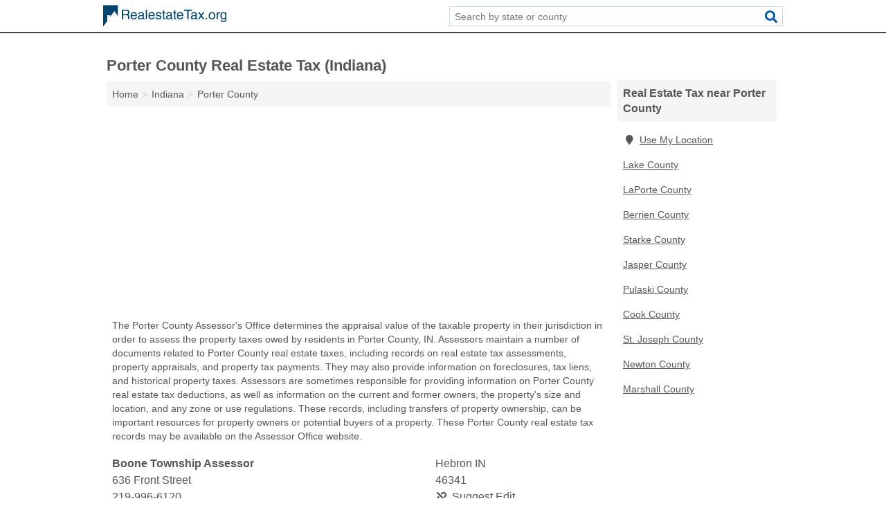

--- FILE ---
content_type: text/html; charset=utf-8
request_url: https://www.realestatetax.org/in-porter-county/
body_size: 5933
content:
<!DOCTYPE html>
<html lang="en">
  <head>
    <meta charset="utf-8">
    <meta http-equiv="Content-Type" content="text/html; charset=UTF-8">
    <meta name="viewport" content="width=device-width, initial-scale=1">
    <title>Porter County Real Estate Tax (Indiana)</title>
    <link rel="canonical" href="https://www.realestatetax.org/in-porter-county/">
    <meta property="og:type" content="website">
    <meta property="og:title" content="Porter County Real Estate Tax (Indiana)">
    <meta name="description" content="Search for Porter County, IN real estate tax records.">
    <meta property="og:description" content="Search for Porter County, IN real estate tax records. A real estate search provides information on property taxes, property tax assessments, real estate values, unpaid property taxes, tax liens, foreclosures, appraisal values, property transfers, former property owners, real estate records, and more.">
    <meta property="og:url" content="https://www.realestatetax.org/in-porter-county/">
    <link rel="preconnect" href="//pagead2.googlesyndication.com" crossorigin>
    <link rel="preconnect" href="https://googleads.g.doubleclick.net" crossorigin>
    <link rel="preconnect" href="//www.googletagmanager.com" crossorigin>
    <script async src="https://www.googletagmanager.com/gtag/js?id=G-RPLTXJQZ1C"></script>
    <script>
      window.dataLayer = window.dataLayer || [];
      function gtag(){dataLayer.push(arguments);}
      gtag('js', new Date());
      gtag('config', 'G-RPLTXJQZ1C', {"dimension1":"county","dimension2":"listings"});
      gtag('config', 'UA-114670837-23', {"dimension1":"county","dimension2":"listings"});
    </script>
    <meta name="robots" content="index,follow">
    <meta name="msvalidate.01" content="B56B00EF5C90137DC430BCD46060CC08">
    <style>
     @font-face { font-family: FontAwesome; font-display: swap; font-weight: 900; font-display: block; src: url("/fonts/fa-solid-900.eot"); src: url("/fonts/fa-solid-900.eot?#iefix") format("embedded-opentype"), url("/fonts/fa-solid-900.woff2") format("woff2"), url("/fonts/fa-solid-900.woff") format("woff"), url("/fonts/fa-solid-900.ttf") format("truetype"), url("/fonts/fa-solid-900.svg#fontawesome") format("svg");}
    </style>
<link rel="apple-touch-icon" sizes="180x180" href="/template/i/apple-touch-icon.png">
<link rel="icon" type="image/png" sizes="32x32" href="/template/i/favicon-32x32.png">
<link rel="icon" type="image/png" sizes="16x16" href="/template/i/favicon-16x16.png">
<link rel="mask-icon" href="/template/i/safari-pinned-tab.svg" color="#5bbad5">
<meta name="theme-color" content="#ffffff">    <link rel="stylesheet" href="/template/style.min.css?0d95b7e09bad6ad38fda63e253bac1db29327044">
<style>[class*="fa-assessor"]:before{content:"\f0ea"}[class*="fa-auditors"]:before{content:"\f1e5"}[class*="fa-clerk"]:before{content:"\f044"}[class*="fa-recorder-of-deeds"]:before{content:"\f14b"}[class*="fa-town-city-halls"]:before{content:"\f0a2"}[class*="fa-treasurer-tax-collector"]:before{content:"\f080"}[class*="fa-assessor"]:before{content:"\f0ea"}[class*="fa-auditors"]:before{content:"\f1e5"}[class*="fa-clerk"]:before{content:"\f044"}[class*="fa-recorder-of-deeds"]:before{content:"\f14b"}[class*="fa-town-city-halls"]:before{content:"\f0a2"}[class*="fa-treasurer-tax-collector"]:before{content:"\f080"}</style>
    <script src="/template/ui.min.js?f134bed7ffacc58f6342937f7343b38d0fbc3520" async></script>
    <script data-ad-client="ca-pub-4723837653436501" async src="https://pagead2.googlesyndication.com/pagead/js/adsbygoogle.js"></script>
  </head>
  <body class="pt-county">
<nav class="navbar navbar-fixed-top">
  <div class="container columns-2 sections-9">
    <div class="row">
      <div class="n-toggle collapsed weescreen" data-toggle="collapse" data-target="#navbar, #navbar-search" aria-expanded="false" aria-controls="navbar">
        <i class="fa fa-bars fa-2x"></i>
      </div>
            <div class="navbar-logo">
        <a href="/" title="Real Estate Tax"><img src="/template/i/logo-head.svg" alt="Real Estate Tax"></a>
              <br class="sr-only">
      </div>
      <div class="col-sm-6 collapse n-search" id="navbar-search">
       <form action="/search/" method="get">
        <div class="input-container">
         <input name="q" placeholder="Search by state or county" type="text">
         <button type="submit" class="fa fa-search"></button>
        </div>
       </form>
      </div>
    </div>
  </div>
  <div class="navbar-menu collapse navbar-collapse" id="navbar">
    <div class="container columns-2 sections-9">
      <div class="row">
             </div>
    </div>
  </div>
</nav>
<div class="container columns columns-2 sections-9 gl-listings">
  <div class="row">
    <div class="col-md-7">
      <h1>Porter County Real Estate Tax (Indiana)</h1>
<ol class="box-breadcrumbs breadcrumb" itemscope itemtype="https://schema.org/BreadcrumbList">
<li><a href="/" title="Real Estate Tax">Home</a></li><li itemprop="itemListElement" itemscope itemtype="https://schema.org/ListItem"><a href="/indiana/" itemprop="item" title="Indiana Real Estate Tax"><span itemprop="name">Indiana</span></a><meta itemprop="position" content="1"/></li><li itemprop="itemListElement" itemscope itemtype="https://schema.org/ListItem"><a href="/in-porter-county/" itemprop="item" title="Porter County Real Estate Tax (Indiana)"><span itemprop="name">Porter County</span></a><meta itemprop="position" content="2"/></li>
</ol>      <div class="advert advert-display xs s m">
        <ins class="adsbygoogle" data-ad-client="ca-pub-4723837653436501" data-ad-slot="1314861920" data-ad-format="auto" data-full-width-responsive="true"></ins>
      </div>
        <p class="gl-header-sub">The Porter County Assessor's Office determines the appraisal value of the taxable property in their jurisdiction in order to assess the property taxes owed by residents in Porter County, IN. Assessors maintain a number of documents related to Porter County real estate taxes, including records on real estate tax assessments, property appraisals, and property tax payments. They may also provide information on foreclosures, tax liens, and historical property taxes. Assessors are sometimes responsible for providing information on Porter County real estate tax deductions, as well as information on the current and former owners, the property's size and location, and any zone or use regulations. These records, including transfers of property ownership, can be important resources for property owners or potential buyers of a property. These Porter County real estate tax records may be available on the Assessor Office website.</p>
  <div class="listings">
<script type="application/ld+json" id="090d0f090b1210091610131614080f0c1017050e1d161418" class="listing-meta">
{
  "@context": "https://schema.org",
  "@type": "LocalBusiness",
  "name": "Boone Township Assessor",
  "description": "Boone Township Assessor is a Real Estate Tax in Porter County, Indiana.",
  "image": "https://www.realestatetax.org/template/i/logo",
  "address": {
    "@type": "PostalAddress",
    "streetAddress": "636 Front Street",
    "addressLocality": "Hebron",
    "addressRegion": "IN",
    "postalCode": "46341",
    "addressCountry": "US"
  },
  "geo": {
    "@type": "GeoCoordinates",
    "latitude": 41.32954,
    "longitude": -87.20054  },
  "telephone": "+12199966120"
}
</script>

<p class="condensed-listing alt suggestable" data-id="090d0f090b1210091610131614080f0c1017050e1d161418">
   <span class="title">
   <span class="name">Boone Township Assessor</span>
   <span class="city-state">Hebron IN</span>
  </span>
  <span class="subsidiary">
  <span class="address">636 Front Street</span>
  <span class="zipcode" class="zipcode">46341</span>
 </span>
 <span class="info">
      <a class="phone" href="tel:+1-219-996-6120">219-996-6120</a>
     </span>
</p><script type="application/ld+json" id="090d0f090b1210091610131614080f0c1017050e1d14121c" class="listing-meta">
{
  "@context": "https://schema.org",
  "@type": "LocalBusiness",
  "name": "Center Township Assessor",
  "description": "Center Township Assessor is a Real Estate Tax in Porter County, Indiana.",
  "image": "https://www.realestatetax.org/template/i/logo",
  "address": {
    "@type": "PostalAddress",
    "streetAddress": "155 Indiana Avenue, Rm 302",
    "addressLocality": "Valparaiso",
    "addressRegion": "IN",
    "postalCode": "46383",
    "addressCountry": "US"
  },
  "geo": {
    "@type": "GeoCoordinates",
    "latitude": 41.46633,
    "longitude": -87.06289  },
  "telephone": "+12194653545"
}
</script>

<p class="condensed-listing alt suggestable" data-id="090d0f090b1210091610131614080f0c1017050e1d14121c">
   <span class="title">
   <span class="name">Center Township Assessor</span>
   <span class="city-state">Valparaiso IN</span>
  </span>
  <span class="subsidiary">
  <span class="address">155 Indiana Avenue, Rm 302</span>
  <span class="zipcode" class="zipcode">46383</span>
 </span>
 <span class="info">
      <a class="phone" href="tel:+1-219-465-3545">219-465-3545</a>
     </span>
</p><script type="application/ld+json" id="090d0f090b1210091610131614080f0c1017050e1d17171c" class="listing-meta">
{
  "@context": "https://schema.org",
  "@type": "LocalBusiness",
  "name": "Pine Township Assessor",
  "description": "Pine Township Assessor is a Real Estate Tax in Porter County, Indiana.",
  "image": "https://www.realestatetax.org/template/i/logo",
  "address": {
    "@type": "PostalAddress",
    "streetAddress": "12 West Dunes Highway, Ste B",
    "addressLocality": "Chesterton",
    "addressRegion": "IN",
    "postalCode": "46304",
    "addressCountry": "US"
  },
  "geo": {
    "@type": "GeoCoordinates",
    "latitude": 41.67274,
    "longitude": -86.98519  },
  "telephone": "+12198746531"
}
</script>

<p class="condensed-listing alt suggestable" data-id="090d0f090b1210091610131614080f0c1017050e1d17171c">
   <span class="title">
   <span class="name">Pine Township Assessor</span>
   <span class="city-state">Chesterton IN</span>
  </span>
  <span class="subsidiary">
  <span class="address">12 West Dunes Highway, Ste B</span>
  <span class="zipcode" class="zipcode">46304</span>
 </span>
 <span class="info">
      <a class="phone" href="tel:+1-219-874-6531">219-874-6531</a>
     </span>
</p><script type="application/ld+json" id="090d0f090b1210091610131614080f0c1017050e1d14121b" class="listing-meta">
{
  "@context": "https://schema.org",
  "@type": "LocalBusiness",
  "name": "Union Township Assessor",
  "description": "Union Township Assessor is a Real Estate Tax in Porter County, Indiana.",
  "image": "https://www.realestatetax.org/template/i/logo",
  "address": {
    "@type": "PostalAddress",
    "streetAddress": "334 West US Highway 30, Ste C",
    "addressLocality": "Valparaiso",
    "addressRegion": "IN",
    "postalCode": "46385",
    "addressCountry": "US"
  },
  "geo": {
    "@type": "GeoCoordinates",
    "latitude": 41.46821,
    "longitude": -87.13278  },
  "telephone": "+12194621234"
}
</script>

<p class="condensed-listing alt suggestable" data-id="090d0f090b1210091610131614080f0c1017050e1d14121b">
   <span class="title">
   <span class="name">Union Township Assessor</span>
   <span class="city-state">Valparaiso IN</span>
  </span>
  <span class="subsidiary">
  <span class="address">334 West US Highway 30, Ste C</span>
  <span class="zipcode" class="zipcode">46385</span>
 </span>
 <span class="info">
      <a class="phone" href="tel:+1-219-462-1234">219-462-1234</a>
     </span>
</p></div><div class="pagings"></div>
 <hr>
   <p class="gl-header-sub">The Porter County Clerk's Office maintains public records for a county or local government in Porter County, Indiana. As part of their responsibilities, they keep detailed records on Porter County real estate taxes. These records include Porter County property tax assessments, real estate appraisal values, and ownership information for current and prior owners. Some may also provide information about unpaid property taxes, Porter County tax liens, foreclosures, or real estate tax deductions. Porter County Clerks also have records that describe the property and its size, the history of any property transfers and the price, as well as zone and use information. The Clerk Office may provide access to real estate tax documents on its website.</p>
  <div class="listings">
<script type="application/ld+json" id="090d0f090b1210091610131614080f0c1017050f0e151711" class="listing-meta">
{
  "@context": "https://schema.org",
  "@type": "LocalBusiness",
  "name": "Beverly Shores Clerk",
  "description": "Beverly Shores Clerk is a Real Estate Tax in Porter County, Indiana.",
  "image": "https://www.realestatetax.org/template/i/logo",
  "address": {
    "@type": "PostalAddress",
    "streetAddress": "500 South Broadway",
    "addressLocality": "Chesterton",
    "addressRegion": "IN",
    "postalCode": "46304",
    "addressCountry": "US"
  },
  "geo": {
    "@type": "GeoCoordinates",
    "latitude": 41.6736,
    "longitude": -86.98656  },
  "telephone": "+12198720046"
}
</script>

<p class="condensed-listing alt suggestable" data-id="090d0f090b1210091610131614080f0c1017050f0e151711">
   <span class="title">
   <span class="name">Beverly Shores Clerk</span>
   <span class="city-state">Chesterton IN</span>
  </span>
  <span class="subsidiary">
  <span class="address">500 South Broadway</span>
  <span class="zipcode" class="zipcode">46304</span>
 </span>
 <span class="info">
      <a class="phone" href="tel:+1-219-872-0046">219-872-0046</a>
     </span>
</p><script type="application/ld+json" id="090d0f090b1210091610131614080f0c1017050f0e150a1b" class="listing-meta">
{
  "@context": "https://schema.org",
  "@type": "LocalBusiness",
  "name": "Bums Harbor Town Clerk",
  "description": "Bums Harbor Town Clerk is a Real Estate Tax in Porter County, Indiana.",
  "image": "https://www.realestatetax.org/template/i/logo",
  "address": {
    "@type": "PostalAddress",
    "streetAddress": "310 Navajo Trail",
    "addressLocality": "Burns Harbor",
    "addressRegion": "IN",
    "postalCode": "46304",
    "addressCountry": "US"
  },
  "geo": {
    "@type": "GeoCoordinates",
    "latitude": 41.61243,
    "longitude": -87.12819  },
  "telephone": "+12197878591"
}
</script>

<p class="condensed-listing alt suggestable" data-id="090d0f090b1210091610131614080f0c1017050f0e150a1b">
   <span class="title">
   <span class="name">Bums Harbor Town Clerk</span>
   <span class="city-state">Burns Harbor IN</span>
  </span>
  <span class="subsidiary">
  <span class="address">310 Navajo Trail</span>
  <span class="zipcode" class="zipcode">46304</span>
 </span>
 <span class="info">
      <a class="phone" href="tel:+1-219-787-8591">219-787-8591</a>
     </span>
</p><script type="application/ld+json" id="090d0f090b1210091610131614080f0c1017050f0e111812" class="listing-meta">
{
  "@context": "https://schema.org",
  "@type": "LocalBusiness",
  "name": "Hebron Town Clerk",
  "description": "Hebron Town Clerk is a Real Estate Tax in Porter County, Indiana.",
  "image": "https://www.realestatetax.org/template/i/logo",
  "address": {
    "@type": "PostalAddress",
    "streetAddress": "106 West Sigler Street",
    "addressLocality": "Hebron",
    "addressRegion": "IN",
    "postalCode": "46341",
    "addressCountry": "US"
  },
  "geo": {
    "@type": "GeoCoordinates",
    "latitude": 41.31863,
    "longitude": -87.20086  },
  "telephone": "+12199964641"
}
</script>

<p class="condensed-listing alt suggestable" data-id="090d0f090b1210091610131614080f0c1017050f0e111812">
   <span class="title">
   <span class="name">Hebron Town Clerk</span>
   <span class="city-state">Hebron IN</span>
  </span>
  <span class="subsidiary">
  <span class="address">106 West Sigler Street</span>
  <span class="zipcode" class="zipcode">46341</span>
 </span>
 <span class="info">
      <a class="phone" href="tel:+1-219-996-4641">219-996-4641</a>
     </span>
</p><script type="application/ld+json" id="090d0f090b1210091610131614080f0c1017050f0e0b1710" class="listing-meta">
{
  "@context": "https://schema.org",
  "@type": "LocalBusiness",
  "name": "Porter Clerk",
  "description": "Porter Clerk is a Real Estate Tax in Porter County, Indiana.",
  "image": "https://www.realestatetax.org/template/i/logo",
  "address": {
    "@type": "PostalAddress",
    "streetAddress": "303 Franklin Street",
    "addressLocality": "Porter",
    "addressRegion": "IN",
    "postalCode": "46304",
    "addressCountry": "US"
  },
  "geo": {
    "@type": "GeoCoordinates",
    "latitude": 41.61627,
    "longitude": -87.07237  },
  "telephone": "+12199262771"
}
</script>

<p class="condensed-listing alt suggestable" data-id="090d0f090b1210091610131614080f0c1017050f0e0b1710">
   <span class="title">
   <span class="name">Porter Clerk</span>
   <span class="city-state">Porter IN</span>
  </span>
  <span class="subsidiary">
  <span class="address">303 Franklin Street</span>
  <span class="zipcode" class="zipcode">46304</span>
 </span>
 <span class="info">
      <a class="phone" href="tel:+1-219-926-2771">219-926-2771</a>
     </span>
</p><script type="application/ld+json" id="090d0f090b120e0a1610131614080f0c1017050a130c0f12" class="listing-meta">
{
  "@context": "https://schema.org",
  "@type": "LocalBusiness",
  "name": "Porter County Clerk",
  "description": "Porter County Clerk is a Real Estate Tax in Porter County, Indiana.",
  "image": "https://www.realestatetax.org/template/i/logo",
  "address": {
    "@type": "PostalAddress",
    "streetAddress": "16 Lincolnway",
    "addressLocality": "Valparaiso",
    "addressRegion": "IN",
    "postalCode": "46383",
    "addressCountry": "US"
  },
  "geo": {
    "@type": "GeoCoordinates",
    "latitude": 41.46726,
    "longitude": -87.06031  },
  "telephone": "+12194653450"
}
</script>

<p class="condensed-listing alt suggestable" data-id="090d0f090b120e0a1610131614080f0c1017050a130c0f12">
   <span class="title">
   <span class="name">Porter County Clerk</span>
   <span class="city-state">Valparaiso IN</span>
  </span>
  <span class="subsidiary">
  <span class="address">16 Lincolnway</span>
  <span class="zipcode" class="zipcode">46383</span>
 </span>
 <span class="info">
      <a class="phone" href="tel:+1-219-465-3450">219-465-3450</a>
     </span>
</p></div><div class="pagings"></div>
 <div class="advert advert-display xs s m">
  <ins class="adsbygoogle" data-ad-client="ca-pub-4723837653436501" data-ad-slot="1314861920" data-ad-format="auto" data-full-width-responsive="true"></ins>
 </div>
   <p class="gl-header-sub">The Porter County Town and City Hall provides municipal services for their community, including maintaining real estate tax records and providing property tax services in Porter County. In some areas, the Town or City Hall manages property taxes, including keeping records on property tax assessments, records of paid and unpaid real estate taxes, and property appraisal values. They may also have Porter County public records on property ownership, paid and unpaid property taxes, tax liens, and foreclosures. Real estate records can establish the former and current property owners, the value of the property, and the taxes owed, which can be important for prospective Porter County buyers. Town and City Halls provide access to many of these records on their website.</p>
  <div class="listings">
<script type="application/ld+json" id="090d0f090b1210041610131614080f0c1017050e130c111a" class="listing-meta">
{
  "@context": "https://schema.org",
  "@type": "LocalBusiness",
  "name": "Beverly Shores Town Hall",
  "description": "Beverly Shores Town Hall is a Real Estate Tax in Porter County, Indiana.",
  "image": "https://www.realestatetax.org/template/i/logo",
  "address": {
    "@type": "PostalAddress",
    "streetAddress": "500 Broadway",
    "addressLocality": "Chesterton",
    "addressRegion": "IN",
    "postalCode": "46304",
    "addressCountry": "US"
  },
  "geo": {
    "@type": "GeoCoordinates",
    "latitude": 41.61111,
    "longitude": -87.05696  },
  "telephone": "+12197286531"
}
</script>

<p class="condensed-listing alt suggestable" data-id="090d0f090b1210041610131614080f0c1017050e130c111a">
   <span class="title">
   <span class="name">Beverly Shores Town Hall</span>
   <span class="city-state">Chesterton IN</span>
  </span>
  <span class="subsidiary">
  <span class="address">500 Broadway</span>
  <span class="zipcode" class="zipcode">46304</span>
 </span>
 <span class="info">
      <a class="phone" href="tel:+1-219-728-6531">219-728-6531</a>
     </span>
</p><script type="application/ld+json" id="090d0f090b1210041610131614080f0c1017050e12171516" class="listing-meta">
{
  "@context": "https://schema.org",
  "@type": "LocalBusiness",
  "name": "Hebron Town Hall",
  "description": "Hebron Town Hall is a Real Estate Tax in Porter County, Indiana.",
  "image": "https://www.realestatetax.org/template/i/logo",
  "address": {
    "@type": "PostalAddress",
    "streetAddress": "106 East Sigler Street",
    "addressLocality": "Hebron",
    "addressRegion": "IN",
    "postalCode": "46341",
    "addressCountry": "US"
  },
  "geo": {
    "@type": "GeoCoordinates",
    "latitude": 41.31847,
    "longitude": -87.19924  },
  "telephone": "+12199964644"
}
</script>

<p class="condensed-listing alt suggestable" data-id="090d0f090b1210041610131614080f0c1017050e12171516">
   <span class="title">
   <span class="name">Hebron Town Hall</span>
   <span class="city-state">Hebron IN</span>
  </span>
  <span class="subsidiary">
  <span class="address">106 East Sigler Street</span>
  <span class="zipcode" class="zipcode">46341</span>
 </span>
 <span class="info">
      <a class="phone" href="tel:+1-219-996-4644">219-996-4644</a>
     </span>
</p><script type="application/ld+json" id="090d0f090b1210041610131614080f0c1017050e12181219" class="listing-meta">
{
  "@context": "https://schema.org",
  "@type": "LocalBusiness",
  "name": "Kouts Town Hall",
  "description": "Kouts Town Hall is a Real Estate Tax in Porter County, Indiana.",
  "image": "https://www.realestatetax.org/template/i/logo",
  "address": {
    "@type": "PostalAddress",
    "streetAddress": "210 South Main Street",
    "addressLocality": "Kouts",
    "addressRegion": "IN",
    "postalCode": "46347",
    "addressCountry": "US"
  },
  "geo": {
    "@type": "GeoCoordinates",
    "latitude": 41.31708,
    "longitude": -87.02583  },
  "telephone": "+12197663312"
}
</script>

<p class="condensed-listing alt suggestable" data-id="090d0f090b1210041610131614080f0c1017050e12181219">
   <span class="title">
   <span class="name">Kouts Town Hall</span>
   <span class="city-state">Kouts IN</span>
  </span>
  <span class="subsidiary">
  <span class="address">210 South Main Street</span>
  <span class="zipcode" class="zipcode">46347</span>
 </span>
 <span class="info">
      <a class="phone" href="tel:+1-219-766-3312">219-766-3312</a>
     </span>
</p><script type="application/ld+json" id="090d0f090b1210041610131614080f0c1017050e110c1816" class="listing-meta">
{
  "@context": "https://schema.org",
  "@type": "LocalBusiness",
  "name": "Portage City Hall",
  "description": "Portage City Hall is a Real Estate Tax in Porter County, Indiana.",
  "image": "https://www.realestatetax.org/template/i/logo",
  "address": {
    "@type": "PostalAddress",
    "streetAddress": "6070 Central Avenue",
    "addressLocality": "Portage",
    "addressRegion": "IN",
    "postalCode": "46368",
    "addressCountry": "US"
  },
  "geo": {
    "@type": "GeoCoordinates",
    "latitude": 41.57592,
    "longitude": -87.18074  },
  "telephone": "+12197625425"
}
</script>

<p class="condensed-listing alt suggestable" data-id="090d0f090b1210041610131614080f0c1017050e110c1816">
   <span class="title">
   <span class="name">Portage City Hall</span>
   <span class="city-state">Portage IN</span>
  </span>
  <span class="subsidiary">
  <span class="address">6070 Central Avenue</span>
  <span class="zipcode" class="zipcode">46368</span>
 </span>
 <span class="info">
      <a class="phone" href="tel:+1-219-762-5425">219-762-5425</a>
     </span>
</p><script type="application/ld+json" id="090d0f090b1210041610131614080f0c1017050e10191319" class="listing-meta">
{
  "@context": "https://schema.org",
  "@type": "LocalBusiness",
  "name": "Valparaiso City Hall",
  "description": "Valparaiso City Hall is a Real Estate Tax in Porter County, Indiana.",
  "image": "https://www.realestatetax.org/template/i/logo",
  "address": {
    "@type": "PostalAddress",
    "streetAddress": "166 Lincolnway",
    "addressLocality": "Valparaiso",
    "addressRegion": "IN",
    "postalCode": "46383",
    "addressCountry": "US"
  },
  "geo": {
    "@type": "GeoCoordinates",
    "latitude": 41.4678,
    "longitude": -87.0586  },
  "telephone": "+12194621161"
}
</script>

<p class="condensed-listing alt suggestable" data-id="090d0f090b1210041610131614080f0c1017050e10191319">
   <span class="title">
   <span class="name">Valparaiso City Hall</span>
   <span class="city-state">Valparaiso IN</span>
  </span>
  <span class="subsidiary">
  <span class="address">166 Lincolnway</span>
  <span class="zipcode" class="zipcode">46383</span>
 </span>
 <span class="info">
      <a class="phone" href="tel:+1-219-462-1161">219-462-1161</a>
     </span>
</p><script type="application/ld+json" id="090d0f090b1210041610131614080f0c1017050e12121119" class="listing-meta">
{
  "@context": "https://schema.org",
  "@type": "LocalBusiness",
  "name": "Wanatah Town Hall",
  "description": "Wanatah Town Hall is a Real Estate Tax in Porter County, Indiana.",
  "image": "https://www.realestatetax.org/template/i/logo",
  "address": {
    "@type": "PostalAddress",
    "streetAddress": "104 North Main Street",
    "addressLocality": "Kouts",
    "addressRegion": "IN",
    "postalCode": "46347",
    "addressCountry": "US"
  },
  "geo": {
    "@type": "GeoCoordinates",
    "latitude": 41.42984,
    "longitude": -86.89753  },
  "telephone": "+12197332340"
}
</script>

<p class="condensed-listing alt suggestable" data-id="090d0f090b1210041610131614080f0c1017050e12121119">
   <span class="title">
   <span class="name">Wanatah Town Hall</span>
   <span class="city-state">Kouts IN</span>
  </span>
  <span class="subsidiary">
  <span class="address">104 North Main Street</span>
  <span class="zipcode" class="zipcode">46347</span>
 </span>
 <span class="info">
      <a class="phone" href="tel:+1-219-733-2340">219-733-2340</a>
     </span>
</p></div><div class="pagings"></div>
 <hr>
   <p class="gl-header-sub">The Porter County Treasurer and Tax Collector Office is charged with collecting local taxes and disbursing the funds, which mainly come in the form of real estate taxes in Porter County, Indiana. Their office maintains a number of real estate-related records, including Porter County real estate tax assessments, property appraisals, and property ownership records. Treasurers and Tax Collectors also keep records on tax liens, foreclosures, and property tax payments, as well as property transfer and sale documents such as Porter County titles and deeds. These records can establish the former and current owners of a property, the value of the property, and the taxes owed. Porter County Treasurer and Tax Collector Offices may provide online access to their real estate tax records.</p>
  <div class="listings">
<script type="application/ld+json" id="090d0f090b1210091610131614080f0c1017050e1c190a17" class="listing-meta">
{
  "@context": "https://schema.org",
  "@type": "LocalBusiness",
  "name": "Chesterton Town Treasurer",
  "description": "Chesterton Town Treasurer is a Real Estate Tax in Porter County, Indiana.",
  "image": "https://www.realestatetax.org/template/i/logo",
  "address": {
    "@type": "PostalAddress",
    "streetAddress": "726 Broadway",
    "addressLocality": "Chesterton",
    "addressRegion": "IN",
    "postalCode": "46304",
    "addressCountry": "US"
  },
  "geo": {
    "@type": "GeoCoordinates",
    "latitude": 41.61187,
    "longitude": -87.06231  },
  "telephone": "+12199261641"
}
</script>

<p class="condensed-listing alt suggestable" data-id="090d0f090b1210091610131614080f0c1017050e1c190a17">
   <span class="title">
   <span class="name">Chesterton Town Treasurer</span>
   <span class="city-state">Chesterton IN</span>
  </span>
  <span class="subsidiary">
  <span class="address">726 Broadway</span>
  <span class="zipcode" class="zipcode">46304</span>
 </span>
 <span class="info">
      <a class="phone" href="tel:+1-219-926-1641">219-926-1641</a>
     </span>
</p><script type="application/ld+json" id="090d0f090b1210091610131614080f0c1017050e1c180f0d" class="listing-meta">
{
  "@context": "https://schema.org",
  "@type": "LocalBusiness",
  "name": "Kouts Town Treasurer",
  "description": "Kouts Town Treasurer is a Real Estate Tax in Porter County, Indiana.",
  "image": "https://www.realestatetax.org/template/i/logo",
  "address": {
    "@type": "PostalAddress",
    "streetAddress": "210 South Main Street",
    "addressLocality": "Kouts",
    "addressRegion": "IN",
    "postalCode": "46347",
    "addressCountry": "US"
  },
  "geo": {
    "@type": "GeoCoordinates",
    "latitude": 41.31708,
    "longitude": -87.02583  },
  "telephone": "+12197663035"
}
</script>

<p class="condensed-listing alt suggestable" data-id="090d0f090b1210091610131614080f0c1017050e1c180f0d">
   <span class="title">
   <span class="name">Kouts Town Treasurer</span>
   <span class="city-state">Kouts IN</span>
  </span>
  <span class="subsidiary">
  <span class="address">210 South Main Street</span>
  <span class="zipcode" class="zipcode">46347</span>
 </span>
 <span class="info">
      <a class="phone" href="tel:+1-219-766-3035">219-766-3035</a>
     </span>
</p><script type="application/ld+json" id="090d0f090b1210091610131614080f0c1017050e1c17111c" class="listing-meta">
{
  "@context": "https://schema.org",
  "@type": "LocalBusiness",
  "name": "Portage City Treasurer",
  "description": "Portage City Treasurer is a Real Estate Tax in Porter County, Indiana.",
  "image": "https://www.realestatetax.org/template/i/logo",
  "address": {
    "@type": "PostalAddress",
    "streetAddress": "6070 Central Avenue, # P",
    "addressLocality": "Portage",
    "addressRegion": "IN",
    "postalCode": "46368",
    "addressCountry": "US"
  },
  "geo": {
    "@type": "GeoCoordinates",
    "latitude": 41.57592,
    "longitude": -87.18074  },
  "telephone": "+12197627784"
}
</script>

<p class="condensed-listing alt suggestable" data-id="090d0f090b1210091610131614080f0c1017050e1c17111c">
   <span class="title">
   <span class="name">Portage City Treasurer</span>
   <span class="city-state">Portage IN</span>
  </span>
  <span class="subsidiary">
  <span class="address">6070 Central Avenue, # P</span>
  <span class="zipcode" class="zipcode">46368</span>
 </span>
 <span class="info">
      <a class="phone" href="tel:+1-219-762-7784">219-762-7784</a>
     </span>
</p><script type="application/ld+json" id="090d0f090b120f131610131614080f0c1017050d1d0e140e" class="listing-meta">
{
  "@context": "https://schema.org",
  "@type": "LocalBusiness",
  "name": "Porter County Treasurer's Office",
  "description": "Porter County Treasurer's Office is a Real Estate Tax in Porter County, Indiana.",
  "image": "https://www.realestatetax.org/template/i/logo",
  "address": {
    "@type": "PostalAddress",
    "streetAddress": "155 Indiana Avenue",
    "addressLocality": "Valparaiso",
    "addressRegion": "IN",
    "postalCode": "46383",
    "addressCountry": "US"
  },
  "geo": {
    "@type": "GeoCoordinates",
    "latitude": 41.46651,
    "longitude": -87.06285  },
  "telephone": "+12194653470"
}
</script>

<p class="condensed-listing alt suggestable" data-id="090d0f090b120f131610131614080f0c1017050d1d0e140e">
   <span class="title">
   <span class="name">Porter County Treasurer's Office</span>
   <span class="city-state">Valparaiso IN</span>
  </span>
  <span class="subsidiary">
  <span class="address">155 Indiana Avenue</span>
  <span class="zipcode" class="zipcode">46383</span>
 </span>
 <span class="info">
      <a class="phone" href="tel:+1-219-465-3470">219-465-3470</a>
     </span>
</p><script type="application/ld+json" id="090d0f090b1210091610131614080f0c1017050e1c161118" class="listing-meta">
{
  "@context": "https://schema.org",
  "@type": "LocalBusiness",
  "name": "Valparaiso Treasurer",
  "description": "Valparaiso Treasurer is a Real Estate Tax in Porter County, Indiana.",
  "image": "https://www.realestatetax.org/template/i/logo",
  "address": {
    "@type": "PostalAddress",
    "streetAddress": "166 Lincolnway",
    "addressLocality": "Valparaiso",
    "addressRegion": "IN",
    "postalCode": "46383",
    "addressCountry": "US"
  },
  "geo": {
    "@type": "GeoCoordinates",
    "latitude": 41.4678,
    "longitude": -87.0586  },
  "telephone": "+12194621161"
}
</script>

<p class="condensed-listing alt suggestable" data-id="090d0f090b1210091610131614080f0c1017050e1c161118">
   <span class="title">
   <span class="name">Valparaiso Treasurer</span>
   <span class="city-state">Valparaiso IN</span>
  </span>
  <span class="subsidiary">
  <span class="address">166 Lincolnway</span>
  <span class="zipcode" class="zipcode">46383</span>
 </span>
 <span class="info">
      <a class="phone" href="tel:+1-219-462-1161">219-462-1161</a>
     </span>
</p></div><div class="pagings"></div>
 <hr>
   <p class="gl-header-sub">The Porter County Recorder of Deeds is responsible for keeping a range of real estate tax documents for a county or local government in Porter County, IN. Their office ensures the accuracy of Porter County real estate tax records as well as property and land records. Recorders of Deeds have records on real estate taxes such as Porter County property tax assessments, property appraisals, tax liens, and foreclosures. These documents contain information on previous and current property owners, descriptions of the property and its size, any real estate tax deductions, and the history of the property's sales and prices. Porter County Recorders of Deeds may provide online access to their real estate tax documents.</p>
  <div class="listings">
<script type="application/ld+json" id="090d0f090b120f121610131614080f0c1017050d1b190f1c" class="listing-meta">
{
  "@context": "https://schema.org",
  "@type": "LocalBusiness",
  "name": "Porter County Recorder of Deeds",
  "description": "Porter County Recorder of Deeds is a Real Estate Tax in Porter County, Indiana.",
  "image": "https://www.realestatetax.org/template/i/logo",
  "address": {
    "@type": "PostalAddress",
    "streetAddress": "155 Indiana Avenue",
    "addressLocality": "Valparaiso",
    "addressRegion": "IN",
    "postalCode": "46383",
    "addressCountry": "US"
  },
  "geo": {
    "@type": "GeoCoordinates",
    "latitude": 41.46651,
    "longitude": -87.06285  },
  "telephone": "+12194653465"
}
</script>

<p class="condensed-listing alt suggestable" data-id="090d0f090b120f121610131614080f0c1017050d1b190f1c">
   <span class="title">
   <span class="name">Porter County Recorder of Deeds</span>
   <span class="city-state">Valparaiso IN</span>
  </span>
  <span class="subsidiary">
  <span class="address">155 Indiana Avenue</span>
  <span class="zipcode" class="zipcode">46383</span>
 </span>
 <span class="info">
      <a class="phone" href="tel:+1-219-465-3465">219-465-3465</a>
     </span>
</p></div><div class="pagings"></div>
      
                  
            <div class="advert advert-display m">
        <ins class="adsbygoogle" data-ad-client="ca-pub-4723837653436501" data-ad-slot="1314861920" data-ad-format="auto" data-full-width-responsive="true"></ins>
      </div>
          </div>
    <div class="col-md-2">
            <div class="list-group geo-major">
<h2 class="h3 list-group-heading">Real Estate Tax near Porter County</h2>
<ul class="list-group-items">
<li><a href="#" title="Real Estate Tax Near Me" class="list-group-item geo-local"><span class="fa fa-visible fa-map-marker"></span>Use My Location</a></li>
<li><a href="/in-lake-county/" title="Lake County Real Estate Tax (Indiana)" class="list-group-item">Lake County</a></li><li><a href="/in-laporte-county/" title="LaPorte County Real Estate Tax (Indiana)" class="list-group-item">LaPorte County</a></li><li><a href="/mi-berrien-county/" title="Berrien County Real Estate Tax (Michigan)" class="list-group-item">Berrien County</a></li><li><a href="/in-starke-county/" title="Starke County Real Estate Tax (Indiana)" class="list-group-item">Starke County</a></li><li><a href="/in-jasper-county/" title="Jasper County Real Estate Tax (Indiana)" class="list-group-item">Jasper County</a></li><li><a href="/in-pulaski-county/" title="Pulaski County Real Estate Tax (Indiana)" class="list-group-item">Pulaski County</a></li><li><a href="/il-cook-county/" title="Cook County Real Estate Tax (Illinois)" class="list-group-item">Cook County</a></li><li><a href="/in-st-joseph-county/" title="St. Joseph County Real Estate Tax (Indiana)" class="list-group-item">St. Joseph County</a></li><li><a href="/in-newton-county/" title="Newton County Real Estate Tax (Indiana)" class="list-group-item">Newton County</a></li><li><a href="/in-marshall-county/" title="Marshall County Real Estate Tax (Indiana)" class="list-group-item">Marshall County</a></li></ul></div>
            <div class="advert advert-display xs s">
        <ins class="adsbygoogle" data-ad-client="ca-pub-4723837653436501" data-ad-slot="1314861920" data-ad-format="auto" data-full-width-responsive="true"></ins>
      </div>      
    </div>
  </div>
</div>
<footer class="footer">
 <div class="container columns columns-2 sections-9">
  <div class="row top-row">
   <div class="col-md-7 copyright footer-links">
    <p>
               <a href="/contact-us/">Contact Us</a><br class="sr-only">
          <a href="/privacy-policy/">Privacy Policy</a><br class="sr-only">
     <a href="/terms-and-conditions/">Terms and Conditions</a><br class="sr-only">
    </p>
   </div>
   <div class="col-md-2 logo">
          <a href="/" title="Real Estate Tax"><img src="/template/i/logo-foot.svg" alt="Real Estate Tax"></a>
       </div>
  </div>
  <div class="row">
   <div class="col-md-12 copyright">
    <p>
     Real Estate Tax is not affiliated with any government agency. Third party advertisements support hosting, listing verification, updates, and site maintenance. Information found on Real Estate Tax is strictly for informational purposes and does not construe legal or financial advice.     <br>&copy;&nbsp;2026 Real Estate Tax. All Rights Reserved.
    </p>
   </div>
  </div>
 </div>
</footer>

<script>
if(ads = document.getElementsByClassName('adsbygoogle').length) {
  adsbygoogle = window.adsbygoogle || [];
  for(var i=0; i<ads; i++) adsbygoogle.push({});
}
</script>

</body>
</html>

--- FILE ---
content_type: text/html; charset=utf-8
request_url: https://www.google.com/recaptcha/api2/aframe
body_size: 268
content:
<!DOCTYPE HTML><html><head><meta http-equiv="content-type" content="text/html; charset=UTF-8"></head><body><script nonce="jZIZXFyhPNrt52NT-FwJdg">/** Anti-fraud and anti-abuse applications only. See google.com/recaptcha */ try{var clients={'sodar':'https://pagead2.googlesyndication.com/pagead/sodar?'};window.addEventListener("message",function(a){try{if(a.source===window.parent){var b=JSON.parse(a.data);var c=clients[b['id']];if(c){var d=document.createElement('img');d.src=c+b['params']+'&rc='+(localStorage.getItem("rc::a")?sessionStorage.getItem("rc::b"):"");window.document.body.appendChild(d);sessionStorage.setItem("rc::e",parseInt(sessionStorage.getItem("rc::e")||0)+1);localStorage.setItem("rc::h",'1769012464027');}}}catch(b){}});window.parent.postMessage("_grecaptcha_ready", "*");}catch(b){}</script></body></html>

--- FILE ---
content_type: image/svg+xml
request_url: https://www.realestatetax.org/template/i/logo-foot.svg
body_size: 1565
content:
<?xml version="1.0" encoding="utf-8"?>
<!-- Generator: Adobe Illustrator 19.0.0, SVG Export Plug-In . SVG Version: 6.00 Build 0)  -->
<svg version="1.1" id="Layer_1" xmlns="http://www.w3.org/2000/svg" xmlns:xlink="http://www.w3.org/1999/xlink" x="0px" y="0px"
	 viewBox="0 0 630.3 127.6" style="enable-background:new 0 0 630.3 127.6;" xml:space="preserve">
<style type="text/css">
	.st0{fill:#FFFFFF;}
</style>
<polygon id="XMLID_111_" class="st0" points="0,8.5 0,119.1 21.5,89 21.5,59.9 36.4,59.9 36.4,68.2 57.4,38.8 75.6,65.8 75.6,8.5 
	"/>
<g id="XMLID_2_">
	<path id="XMLID_3_" class="st0" d="M102.3,80.8h-6.6v-49h22.6c8.1,0,16.1,2.8,16.1,13.2c0,7.2-3.7,9.9-6.8,11.7
		c2.8,1.2,5.6,2.4,5.9,9.2l0.4,8.9c0.1,2.7,0.4,3.8,2.5,4.9v1.1h-8.1c-1-3-1.2-10.4-1.2-12.3c0-4-0.8-8.7-8.7-8.7h-16V80.8z
		 M102.3,54.1h15.4c4.8,0,10-1.2,10-8.5c0-7.6-5.5-8.2-8.8-8.2h-16.5V54.1z"/>
	<path id="XMLID_6_" class="st0" d="M172.3,69.6c-0.2,1.7-1.8,6.8-6.3,9.8c-1.6,1.1-4,2.5-9.7,2.5c-10,0-16-7.6-16-17.9
		c0-11.1,5.3-19.9,17.1-19.9c10.3,0,15.4,8.2,15.4,20.8h-26.1c0,7.4,3.5,11.7,10.4,11.7c5.7,0,9-4.4,9.2-7H172.3z M166.6,60.1
		c-0.3-5.5-2.7-10.6-10-10.6c-5.5,0-9.9,5.1-9.9,10.6H166.6z"/>
	<path id="XMLID_9_" class="st0" d="M179.8,56c0.3-8.5,5.9-11.9,14.7-11.9c2.9,0,13.2,0.8,13.2,10v20.5c0,1.5,0.8,2.1,2,2.1
		c0.5,0,1.3-0.1,2-0.3v4.4c-1,0.3-1.9,0.7-3.3,0.7c-5.3,0-6.1-2.7-6.3-5.5c-2.3,2.5-5.9,5.8-12.9,5.8c-6.5,0-11.2-4.2-11.2-10.3
		c0-3,0.9-10,10.8-11.2l9.9-1.2c1.4-0.1,3.1-0.7,3.1-4.2c0-3.8-2.7-5.8-8.4-5.8c-6.8,0-7.8,4.2-8.2,6.9H179.8z M201.7,62.6
		c-1,0.8-2.5,1.3-9.9,2.3c-2.9,0.4-7.6,1.3-7.6,5.8c0,3.9,2,6.2,6.5,6.2c5.6,0,11.1-3.6,11.1-8.4V62.6z"/>
	<path id="XMLID_12_" class="st0" d="M224.1,80.8h-6v-49h6V80.8z"/>
	<path id="XMLID_14_" class="st0" d="M263.4,69.6c-0.2,1.7-1.8,6.8-6.3,9.8c-1.6,1.1-4,2.5-9.7,2.5c-10,0-16-7.6-16-17.9
		c0-11.1,5.3-19.9,17.1-19.9c10.3,0,15.4,8.2,15.4,20.8h-26.1c0,7.4,3.5,11.7,10.4,11.7c5.7,0,9-4.4,9.2-7H263.4z M257.6,60.1
		c-0.3-5.5-2.7-10.6-10-10.6c-5.5,0-9.9,5.1-9.9,10.6H257.6z"/>
	<path id="XMLID_17_" class="st0" d="M291.3,55.3c-0.1-2.3-0.9-6-8.5-6c-1.8,0-7.1,0.6-7.1,5c0,2.9,1.8,3.6,6.5,4.8l6,1.5
		c7.4,1.8,10,4.6,10,9.4c0,7.4-6.1,11.8-14.1,11.8c-14.1,0-15.1-8.2-15.4-12.5h5.8c0.2,2.8,1,7.3,9.5,7.3c4.3,0,8.2-1.7,8.2-5.7
		c0-2.9-2-3.8-7.1-5.1l-7-1.7c-5-1.2-8.3-3.8-8.3-8.7c0-7.8,6.5-11.4,13.5-11.4c12.8,0,13.6,9.4,13.6,11.2H291.3z"/>
	<path id="XMLID_19_" class="st0" d="M312.5,50.1v23.2c0,2.8,2.4,2.8,3.6,2.8h2.1v4.7c-2.2,0.2-3.9,0.5-4.5,0.5
		c-5.9,0-7.2-3.3-7.2-7.6V50.1h-4.8v-5h4.8v-10h6v10h5.7v5H312.5z"/>
	<path id="XMLID_21_" class="st0" d="M323.2,56c0.3-8.5,5.9-11.9,14.7-11.9c2.9,0,13.2,0.8,13.2,10v20.5c0,1.5,0.8,2.1,2,2.1
		c0.5,0,1.3-0.1,2-0.3v4.4c-1,0.3-1.9,0.7-3.3,0.7c-5.3,0-6.1-2.7-6.3-5.5c-2.3,2.5-5.9,5.8-12.9,5.8c-6.5,0-11.2-4.2-11.2-10.3
		c0-3,0.9-10,10.8-11.2l9.9-1.2c1.4-0.1,3.1-0.7,3.1-4.2c0-3.8-2.7-5.8-8.4-5.8c-6.8,0-7.8,4.2-8.2,6.9H323.2z M345.2,62.6
		c-1,0.8-2.5,1.3-9.9,2.3c-2.9,0.4-7.6,1.3-7.6,5.8c0,3.9,2,6.2,6.5,6.2c5.6,0,11.1-3.6,11.1-8.4V62.6z"/>
	<path id="XMLID_24_" class="st0" d="M368.7,50.1v23.2c0,2.8,2.4,2.8,3.6,2.8h2.1v4.7c-2.2,0.2-3.9,0.5-4.5,0.5
		c-5.9,0-7.2-3.3-7.2-7.6V50.1h-4.8v-5h4.8v-10h6v10h5.7v5H368.7z"/>
	<path id="XMLID_26_" class="st0" d="M409.2,69.6c-0.2,1.7-1.8,6.8-6.3,9.8c-1.6,1.1-4,2.5-9.7,2.5c-10,0-16-7.6-16-17.9
		c0-11.1,5.3-19.9,17.1-19.9c10.3,0,15.3,8.2,15.3,20.8h-26.1c0,7.4,3.5,11.7,10.4,11.7c5.7,0,9-4.4,9.2-7H409.2z M403.5,60.1
		c-0.3-5.5-2.7-10.6-10-10.6c-5.5,0-9.9,5.1-9.9,10.6H403.5z"/>
	<path id="XMLID_29_" class="st0" d="M413.4,31.8h39.8v5.9h-16.6v43.1H430V37.7h-16.6V31.8z"/>
	<path id="XMLID_31_" class="st0" d="M450.2,56c0.3-8.5,5.9-11.9,14.7-11.9c2.9,0,13.2,0.8,13.2,10v20.5c0,1.5,0.8,2.1,2,2.1
		c0.5,0,1.3-0.1,2-0.3v4.4c-1,0.3-1.9,0.7-3.3,0.7c-5.3,0-6.1-2.7-6.3-5.5c-2.3,2.5-5.9,5.8-12.9,5.8c-6.5,0-11.2-4.2-11.2-10.3
		c0-3,0.9-10,10.8-11.2l9.9-1.2c1.4-0.1,3.1-0.7,3.1-4.2c0-3.8-2.7-5.8-8.4-5.8c-6.8,0-7.8,4.2-8.2,6.9H450.2z M472.1,62.6
		c-1,0.8-2.5,1.3-9.9,2.3c-2.9,0.4-7.6,1.3-7.6,5.8c0,3.9,2,6.2,6.5,6.2c5.6,0,11.1-3.6,11.1-8.4V62.6z"/>
	<path id="XMLID_34_" class="st0" d="M517.3,80.8h-7.6l-8.9-13.4l-8.6,13.4h-7.6l12.6-18.4l-11.9-17.3h7.7l8.3,12.6l8.3-12.6h7.4
		l-12.1,17.3L517.3,80.8z"/>
	<path id="XMLID_36_" class="st0" d="M531,80.8h-7.1v-7.2h7.1V80.8z"/>
	<path id="XMLID_38_" class="st0" d="M555.9,44.1c11.4,0,16.6,9.6,16.6,18.8s-5.2,18.8-16.6,18.8c-11.4,0-16.6-9.6-16.6-18.8
		S544.5,44.1,555.9,44.1z M555.9,76.6c8.6,0,10.4-8.9,10.4-13.6c0-4.8-1.8-13.6-10.4-13.6s-10.4,8.9-10.4,13.6
		C545.5,67.7,547.3,76.6,555.9,76.6z"/>
	<path id="XMLID_41_" class="st0" d="M586.1,80.8h-6V45.1h5.7v5.9h0.1c2.4-4.2,5.5-7,10-7c0.8,0,1.1,0.1,1.6,0.2v6.2h-2.3
		c-5.6,0-9.1,4.4-9.1,9.6V80.8z"/>
	<path id="XMLID_43_" class="st0" d="M630.3,77.9c0,5.1-0.1,17.9-16.6,17.9c-4.2,0-12.5-1.2-13.6-10.6h6c1.1,5.7,6.6,5.7,8,5.7
		c10.4,0,10.2-8.3,10.2-12.6v-1.5h-0.1v0.3c-1.6,2.5-4.7,4.8-9.5,4.8c-12.1,0-15.7-11.4-15.7-19.9c0-10,5.4-17.8,14.9-17.8
		c6.5,0,9.2,4,10.6,6.1h0.1v-5h5.7V77.9z M614.8,76.6c3.8,0,9.8-2.5,9.8-12c0-5.8-1-15.1-9.6-15.1c-9.3,0-9.8,8.8-9.8,13.4
		C605.2,70.7,608.2,76.6,614.8,76.6z"/>
</g>
</svg>


--- FILE ---
content_type: image/svg+xml
request_url: https://www.realestatetax.org/template/i/logo-head.svg
body_size: 1565
content:
<?xml version="1.0" encoding="utf-8"?>
<!-- Generator: Adobe Illustrator 19.0.0, SVG Export Plug-In . SVG Version: 6.00 Build 0)  -->
<svg version="1.1" id="Layer_1" xmlns="http://www.w3.org/2000/svg" xmlns:xlink="http://www.w3.org/1999/xlink" x="0px" y="0px"
	 viewBox="0 0 630.3 127.6" style="enable-background:new 0 0 630.3 127.6;" xml:space="preserve">
<style type="text/css">
	.st0{fill:#004472;}
</style>
<polygon id="XMLID_111_" class="st0" points="0,8.5 0,119.1 21.5,89 21.5,59.9 36.4,59.9 36.4,68.2 57.4,38.8 75.6,65.8 75.6,8.5 
	"/>
<g id="XMLID_2_">
	<path id="XMLID_3_" class="st0" d="M102.3,80.8h-6.6v-49h22.6c8.1,0,16.1,2.8,16.1,13.2c0,7.2-3.7,9.9-6.8,11.7
		c2.8,1.2,5.6,2.4,5.9,9.2l0.4,8.9c0.1,2.7,0.4,3.8,2.5,4.9v1.1h-8.1c-1-3-1.2-10.4-1.2-12.3c0-4-0.8-8.7-8.7-8.7h-16V80.8z
		 M102.3,54.1h15.4c4.8,0,10-1.2,10-8.5c0-7.6-5.5-8.2-8.8-8.2h-16.5V54.1z"/>
	<path id="XMLID_6_" class="st0" d="M172.3,69.6c-0.2,1.7-1.8,6.8-6.3,9.8c-1.6,1.1-4,2.5-9.7,2.5c-10,0-16-7.6-16-17.9
		c0-11.1,5.3-19.9,17.1-19.9c10.3,0,15.4,8.2,15.4,20.8h-26.1c0,7.4,3.5,11.7,10.4,11.7c5.7,0,9-4.4,9.2-7H172.3z M166.6,60.1
		c-0.3-5.5-2.7-10.6-10-10.6c-5.5,0-9.9,5.1-9.9,10.6H166.6z"/>
	<path id="XMLID_9_" class="st0" d="M179.8,56c0.3-8.5,5.9-11.9,14.7-11.9c2.9,0,13.2,0.8,13.2,10v20.5c0,1.5,0.8,2.1,2,2.1
		c0.5,0,1.3-0.1,2-0.3v4.4c-1,0.3-1.9,0.7-3.3,0.7c-5.3,0-6.1-2.7-6.3-5.5c-2.3,2.5-5.9,5.8-12.9,5.8c-6.5,0-11.2-4.2-11.2-10.3
		c0-3,0.9-10,10.8-11.2l9.9-1.2c1.4-0.1,3.1-0.7,3.1-4.2c0-3.8-2.7-5.8-8.4-5.8c-6.8,0-7.8,4.2-8.2,6.9H179.8z M201.7,62.6
		c-1,0.8-2.5,1.3-9.9,2.3c-2.9,0.4-7.6,1.3-7.6,5.8c0,3.9,2,6.2,6.5,6.2c5.6,0,11.1-3.6,11.1-8.4V62.6z"/>
	<path id="XMLID_12_" class="st0" d="M224.1,80.8h-6v-49h6V80.8z"/>
	<path id="XMLID_14_" class="st0" d="M263.4,69.6c-0.2,1.7-1.8,6.8-6.3,9.8c-1.6,1.1-4,2.5-9.7,2.5c-10,0-16-7.6-16-17.9
		c0-11.1,5.3-19.9,17.1-19.9c10.3,0,15.4,8.2,15.4,20.8h-26.1c0,7.4,3.5,11.7,10.4,11.7c5.7,0,9-4.4,9.2-7H263.4z M257.6,60.1
		c-0.3-5.5-2.7-10.6-10-10.6c-5.5,0-9.9,5.1-9.9,10.6H257.6z"/>
	<path id="XMLID_17_" class="st0" d="M291.3,55.3c-0.1-2.3-0.9-6-8.5-6c-1.8,0-7.1,0.6-7.1,5c0,2.9,1.8,3.6,6.5,4.8l6,1.5
		c7.4,1.8,10,4.6,10,9.4c0,7.4-6.1,11.8-14.1,11.8c-14.1,0-15.1-8.2-15.4-12.5h5.8c0.2,2.8,1,7.3,9.5,7.3c4.3,0,8.2-1.7,8.2-5.7
		c0-2.9-2-3.8-7.1-5.1l-7-1.7c-5-1.2-8.3-3.8-8.3-8.7c0-7.8,6.5-11.4,13.5-11.4c12.8,0,13.6,9.4,13.6,11.2H291.3z"/>
	<path id="XMLID_19_" class="st0" d="M312.5,50.1v23.2c0,2.8,2.4,2.8,3.6,2.8h2.1v4.7c-2.2,0.2-3.9,0.5-4.5,0.5
		c-5.9,0-7.2-3.3-7.2-7.6V50.1h-4.8v-5h4.8v-10h6v10h5.7v5H312.5z"/>
	<path id="XMLID_21_" class="st0" d="M323.2,56c0.3-8.5,5.9-11.9,14.7-11.9c2.9,0,13.2,0.8,13.2,10v20.5c0,1.5,0.8,2.1,2,2.1
		c0.5,0,1.3-0.1,2-0.3v4.4c-1,0.3-1.9,0.7-3.3,0.7c-5.3,0-6.1-2.7-6.3-5.5c-2.3,2.5-5.9,5.8-12.9,5.8c-6.5,0-11.2-4.2-11.2-10.3
		c0-3,0.9-10,10.8-11.2l9.9-1.2c1.4-0.1,3.1-0.7,3.1-4.2c0-3.8-2.7-5.8-8.4-5.8c-6.8,0-7.8,4.2-8.2,6.9H323.2z M345.2,62.6
		c-1,0.8-2.5,1.3-9.9,2.3c-2.9,0.4-7.6,1.3-7.6,5.8c0,3.9,2,6.2,6.5,6.2c5.6,0,11.1-3.6,11.1-8.4V62.6z"/>
	<path id="XMLID_24_" class="st0" d="M368.7,50.1v23.2c0,2.8,2.4,2.8,3.6,2.8h2.1v4.7c-2.2,0.2-3.9,0.5-4.5,0.5
		c-5.9,0-7.2-3.3-7.2-7.6V50.1h-4.8v-5h4.8v-10h6v10h5.7v5H368.7z"/>
	<path id="XMLID_26_" class="st0" d="M409.2,69.6c-0.2,1.7-1.8,6.8-6.3,9.8c-1.6,1.1-4,2.5-9.7,2.5c-10,0-16-7.6-16-17.9
		c0-11.1,5.3-19.9,17.1-19.9c10.3,0,15.3,8.2,15.3,20.8h-26.1c0,7.4,3.5,11.7,10.4,11.7c5.7,0,9-4.4,9.2-7H409.2z M403.5,60.1
		c-0.3-5.5-2.7-10.6-10-10.6c-5.5,0-9.9,5.1-9.9,10.6H403.5z"/>
	<path id="XMLID_29_" class="st0" d="M413.4,31.8h39.8v5.9h-16.6v43.1H430V37.7h-16.6V31.8z"/>
	<path id="XMLID_31_" class="st0" d="M450.2,56c0.3-8.5,5.9-11.9,14.7-11.9c2.9,0,13.2,0.8,13.2,10v20.5c0,1.5,0.8,2.1,2,2.1
		c0.5,0,1.3-0.1,2-0.3v4.4c-1,0.3-1.9,0.7-3.3,0.7c-5.3,0-6.1-2.7-6.3-5.5c-2.3,2.5-5.9,5.8-12.9,5.8c-6.5,0-11.2-4.2-11.2-10.3
		c0-3,0.9-10,10.8-11.2l9.9-1.2c1.4-0.1,3.1-0.7,3.1-4.2c0-3.8-2.7-5.8-8.4-5.8c-6.8,0-7.8,4.2-8.2,6.9H450.2z M472.1,62.6
		c-1,0.8-2.5,1.3-9.9,2.3c-2.9,0.4-7.6,1.3-7.6,5.8c0,3.9,2,6.2,6.5,6.2c5.6,0,11.1-3.6,11.1-8.4V62.6z"/>
	<path id="XMLID_34_" class="st0" d="M517.3,80.8h-7.6l-8.9-13.4l-8.6,13.4h-7.6l12.6-18.4l-11.9-17.3h7.7l8.3,12.6l8.3-12.6h7.4
		l-12.1,17.3L517.3,80.8z"/>
	<path id="XMLID_36_" class="st0" d="M531,80.8h-7.1v-7.2h7.1V80.8z"/>
	<path id="XMLID_38_" class="st0" d="M555.9,44.1c11.4,0,16.6,9.6,16.6,18.8s-5.2,18.8-16.6,18.8c-11.4,0-16.6-9.6-16.6-18.8
		S544.5,44.1,555.9,44.1z M555.9,76.6c8.6,0,10.4-8.9,10.4-13.6c0-4.8-1.8-13.6-10.4-13.6s-10.4,8.9-10.4,13.6
		C545.5,67.7,547.3,76.6,555.9,76.6z"/>
	<path id="XMLID_41_" class="st0" d="M586.1,80.8h-6V45.1h5.7v5.9h0.1c2.4-4.2,5.5-7,10-7c0.8,0,1.1,0.1,1.6,0.2v6.2h-2.3
		c-5.6,0-9.1,4.4-9.1,9.6V80.8z"/>
	<path id="XMLID_43_" class="st0" d="M630.3,77.9c0,5.1-0.1,17.9-16.6,17.9c-4.2,0-12.5-1.2-13.6-10.6h6c1.1,5.7,6.6,5.7,8,5.7
		c10.4,0,10.2-8.3,10.2-12.6v-1.5h-0.1v0.3c-1.6,2.5-4.7,4.8-9.5,4.8c-12.1,0-15.7-11.4-15.7-19.9c0-10,5.4-17.8,14.9-17.8
		c6.5,0,9.2,4,10.6,6.1h0.1v-5h5.7V77.9z M614.8,76.6c3.8,0,9.8-2.5,9.8-12c0-5.8-1-15.1-9.6-15.1c-9.3,0-9.8,8.8-9.8,13.4
		C605.2,70.7,608.2,76.6,614.8,76.6z"/>
</g>
</svg>
